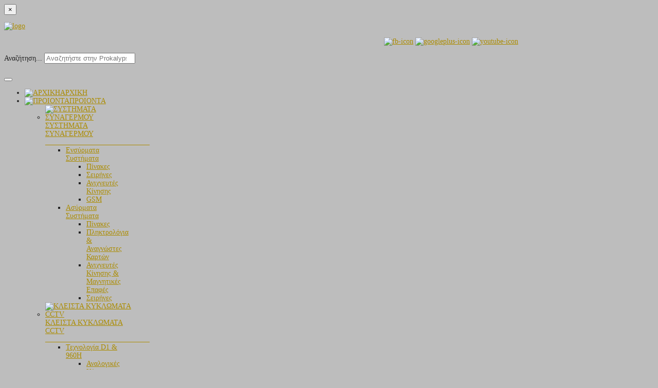

--- FILE ---
content_type: text/html; charset=utf-8
request_url: https://www.prokalypsis.gr/proionta/epigeia-kai-doriforika-sistimata/epigeia-sistimata/epigeioi-psifiakoi-dektes
body_size: 9804
content:
<!DOCTYPE html>
<html xmlns="http://www.w3.org/1999/xhtml" xml:lang="el-gr" lang="el-gr" dir="ltr">

<head>
		<meta name="viewport" content="width=device-width, initial-scale=1.0" />
	
	<base href="https://www.prokalypsis.gr/proionta/epigeia-kai-doriforika-sistimata/epigeia-sistimata/epigeioi-psifiakoi-dektes" />
	<meta http-equiv="content-type" content="text/html; charset=utf-8" />
	<meta name="author" content="Super User" />
	<meta name="description" content="Συστήματα Ασφαλείας | Δορυφορικά | Τηλεπικοινωνίες" />
	<meta name="generator" content="MYOB" />
	<title>Επίγειοι Ψηφιακοί Δέκτες</title>
	<link href="https://www.prokalypsis.gr/component/search/?Itemid=315&amp;format=opensearch" rel="search" title="Αναζήτηση Prokalypsis - Advanced Security Systems | Συστήματα Ασφαλείας | Δορυφορικά | Τηλεπικοινωνίες" type="application/opensearchdescription+xml" />
	<link href="https://www.prokalypsis.gr/modules/mod_responsive_grid_for_articles/assets/css/style.css?v=3.3.2" rel="stylesheet" type="text/css" />
	<link href="https://www.prokalypsis.gr/modules/mod_responsive_grid_for_articles/assets/fancybox/jquery.fancybox.css?v=2.1.3" rel="stylesheet" type="text/css" />
	<link href="/media/plg_system_jcepro/site/css/content.min.css?86aa0286b6232c4a5b58f892ce080277" rel="stylesheet" type="text/css" />
	<link href="https://fonts.googleapis.com/css?family=Open+Sans:300italic,400italic,600italic,700italic,800italic,400,600,700,300,800&subset=greek-ext,greek,latin" rel="stylesheet" type="text/css" />
	<link href="https://www.prokalypsis.gr/templates/hli/css/bootstrap/bootstrap.css" rel="stylesheet" type="text/css" />
	<link href="https://www.prokalypsis.gr/templates/hli/css/bootstrap/bootstrap-responsive.css" rel="stylesheet" type="text/css" />
	<link href="https://www.prokalypsis.gr/templates/hli/css/addons.css" rel="stylesheet" type="text/css" />
	<link href="https://www.prokalypsis.gr/templates/hli/css/joomla.css" rel="stylesheet" type="text/css" />
	<link href="https://www.prokalypsis.gr/templates/hli/css/menu.css" rel="stylesheet" type="text/css" />
	<link href="https://www.prokalypsis.gr/templates/hli/css/template.css" rel="stylesheet" type="text/css" />
	<link href="https://www.prokalypsis.gr/templates/hli/css/template-responsive.css" rel="stylesheet" type="text/css" />
	<link href="https://www.prokalypsis.gr/templates/hli/css/k2.css" rel="stylesheet" type="text/css" />
	<link href="https://www.prokalypsis.gr/templates/hli/css/fonts/headings-helvetica.css" rel="stylesheet" type="text/css" />
	<link href="https://www.prokalypsis.gr/templates/hli/css/custom.css" rel="stylesheet" type="text/css" />
	<link href="/modules/mod_jse_megamenu/assets/css/style.css" rel="stylesheet" type="text/css" />
	<link href="/modules/mod_jse_megamenu/assets/css/style/white.css" rel="stylesheet" type="text/css" />
	<link href="/modules/mod_jse_megamenu/assets/css/style_responsive.css" rel="stylesheet" type="text/css" />
	<style type="text/css">
@media (min-width:1200px) {
					 	#regridart-300.mix-grid .mix, .gap {
							width: 23%;
							max-width: 23%;
						}
					 }@media (min-width:980px) and (max-width:1199px) {
					 	#regridart-300.mix-grid .mix, .gap {
							width: 31.333333333333%;
							max-width: 31.333333333333%;
						}
					 }@media (min-width:768px) and (max-width:979px) {
					 	#regridart-300.mix-grid .mix, .gap {
							width: 48%;
							max-width: 48%;
						}
					 }@media (min-width:480px) and (max-width:767px) {
					 	#regridart-300.mix-grid .mix, .gap {
							width: 98%;
							max-width: 98%;
						}
					 }@media (max-width:479px) {
					 	#regridart-300.mix-grid .mix, .gap {
							width: 98%;
							max-width: 98%;
						}
					 }#regridart-300.regridart.mix-list .upper-mix {
	width: 200px;
} 
#st-menu {
	margin-top: 96px;
}
#st-menu .nav.menu ul li {
	width: 225px;
}
.logo {
	margin-top:10px;
	margin-bottom:10px;
}
body {
	background-color:#bdbdbd;
	color:#242424;
	font-size:14px;
}

.container-fluid {
	max-width: 1000px;
} 
.st-site-wrap {
	max-width: 1100px;
}H1,H2,H3,H4,H5,H6,legend,#st-menu li { font-family: Open+Sans; }H1,H2,H3,H4,H5,H6,legend,#st-menu li { font-family: Open+Sans; }
a,
h1 a:hover,
h2 a:hover,
h3 a:hover,
h4 a:hover {
	color: #ab8c00;
}
.subcategoryTitleImg,
.item-image-wrap .item-image-backdrop,
.module.color-title .module-title,
.st-image-caption.color,
.btn-group.open,
.btn-primary.dropdown-toggle,
.btn-primary,
.dropdown-menu > li > a.selected,
.dropdown-menu > li > a:hover,
.dropdown-menu > li > a:focus,
.dropdown-submenu:hover > a,
.dropdown-submenu:focus > a,
.dropdown-menu > .active > a,
.dropdown-menu > .active > a:hover,
.dropdown-menu > .active > a:focus {
	background-color: #fecc00;
}
#st-menu .nav.menu ul,
#st-menu .nav.menu > li > a:hover,
#st-menu .nav.menu > li.active > a,
#st-menu .nav.menu > li.parent:hover > a,
#st-menu .nav.menu > li.active.parent > a,
#st-menu .nav.menu > li > span.separator:hover,
#st-menu .nav.menu > li.active > span.separator,
#st-menu .nav.menu > li.current.active > a:hover,
#st-menu .nav.menu > li.alias-parent-active > a,
#st-menu .nav.menu > li.parent:hover > span.separator,
#st-menu .nav.menu > li.active.parent > span.separator {
	background-color: #fecc00;
	color: #ffffff;
}
.module.color .module-title h3 {
	color: #fecc00;
}
.module.color-box {
	background-color: #fecc00;
	color: #ffe987;
}
.module.border-color .module-title {
	border-bottom: 2px solid #fecc00;
}
.module.border-color-top .module-title {
	border-top: 2px solid #fecc00;
}
.sequence .text-block {
	background-color: #fecc00;
	background-color: rgba(254,204,0,0.8);
}
.sequence .st-progress::before{
	background-color: #fecc00;
}
body {
	background-image: url("https://www.prokalypsis.gr/images/back2.png");
	background-position: center top;
	background-repeat: repeat;
	background-attachment: scroll;
}#js-mainnav.white ul.level1 .childcontent { margin: -20px 0 0 170px; }div.mod_search294 input[type="search"]{ width:auto; }
	</style>
	<script src="/media/jui/js/jquery.min.js?b1878e6935747b68c534ac70ab2a26e1" type="text/javascript"></script>
	<script src="/media/jui/js/jquery-noconflict.js?b1878e6935747b68c534ac70ab2a26e1" type="text/javascript"></script>
	<script src="/media/jui/js/jquery-migrate.min.js?b1878e6935747b68c534ac70ab2a26e1" type="text/javascript"></script>
	<script src="/media/system/js/caption.js?b1878e6935747b68c534ac70ab2a26e1" type="text/javascript"></script>
	<script src="/media/jui/js/bootstrap.min.js?b1878e6935747b68c534ac70ab2a26e1" type="text/javascript"></script>
	<script src="https://www.prokalypsis.gr/templates/hli/js/script.js" type="text/javascript"></script>
	<!--[if lt IE 9]><script src="/media/system/js/html5fallback.js?b1878e6935747b68c534ac70ab2a26e1" type="text/javascript"></script><![endif]-->
	<script type="text/javascript">
(function($) {
		$(function(){
		
			////////////////////////
			// Create Filters Object
			////////////////////////
			
			var buttonFilter300 = {
	  
				// Declare any variables we will need as properties of the object
				$filters: null,
				$reset: null,
				groups: [],
				outputArray: [],
				outputString: "",
				
				// The "init" method will run on document ready and cache any jQuery objects we will need.
				init: function()
				{
					var self = this; 
					
					self.$filters = jQuery("#Filters300");
					self.$reset = jQuery("#reset-rgrid-300");
					self.$container = jQuery("#regridart-300");
					
					self.$filters.find(".filters-list").each(function(){
					  self.groups.push({
						$buttons: jQuery(this).find(".filter"),
						active: ""
					  });
					});
					
					self.bindHandlers();
				},
				
				// The "bindHandlers" method will listen for whenever a button is clicked. 
				bindHandlers: function()
				{
				var self = this;
				
					// Handle filter clicks
					self.$filters.on("click", ".filter", function(e)
					{
					  e.preventDefault();
					  
					  var $button = jQuery(this);
					  
						// Add hash to url
						var $data_filter_raw = $button.attr("data-filter");
						var $data_filter = $data_filter_raw.substr(1);
						window.location.hash = $data_filter;
					  
					  // If the button is active, remove the active class, else make active and deactivate others.
					  
					  if (!$button.hasClass("active"))
					  {
						$button.addClass("active").siblings(".filter").removeClass("active");
					  }
					  
					  self.parseFilters();
					});
				
					// Handle reset click
					self.$reset.on("click", function(e)
					{
					  e.preventDefault();
					  
					  self.$filters.find(".filter").removeClass("active");
					  self.$filters.find(".filter:first-child").addClass("active");
					  
					  window.location.hash = "";
					  self.parseFilters();
					});
				},
				
				// The parseFilters method checks which filters are active in each group:
				parseFilters: function()
				{
					var self = this;
					
					// loop through each filter group and grap the active filter from each one.
					
					for(var i = 0, group; group = self.groups[i]; i++){
					  group.active = group.$buttons.filter(".active").attr("data-filter") || "";
					  if (group.active == "all")
					  {
						  group.active = "";
					  }
					}
					
					self.concatenate();
				},
				
				// The "concatenate" method will crawl through each group, concatenating filters as desired:
				concatenate: function()
				{
					var self = this;
					
					self.outputString = ""; // Reset output string
					
					for(var i = 0, group; group = self.groups[i]; i++){
					  self.outputString += group.active;
					}
					
					// If the output string is empty, show all rather than none:
					
					!self.outputString.length && (self.outputString = "all"); 
					
					// We can check the console here to take a look at the filter string that is produced
					//console.log(self.outputString); 
					
					// Send the output string to MixItUp via the "filter" method:
					if(self.$container.mixItUp("isLoaded")){
						self.$container.mixItUp("filter", self.outputString);
					}
				}
				
			};
		
			////////////////////////
			// Create Sortings Object
			////////////////////////
			
			var sortingObject300 = {
	  
				// Declare any variables we will need as properties of the object
				$sortings: null,
				groups: [],
				outputArray: [],
				outputString: "",
				
				// The "init" method will run on document ready and cache any jQuery objects we will need.
				init: function()
				{
					var self = this; 
					
					self.$sortings = jQuery("#Sorts300");
					self.$container = jQuery("#regridart-300");
					
					self.$sortings.find(".sort").each(function(){
					  self.groups.push({
						$sortings: jQuery(this),
						active: ""
					  });
					});
					
					self.bindHandlers();
				},
				
				// The "bindHandlers" method will listen for whenever a button is clicked. 
				bindHandlers: function()
				{
				var self = this;
				
					// Handle sorting clicks
					self.$sortings.on("click", ".sort", function(e)
					{
					  e.preventDefault();
					  
					  var $sort = jQuery(this);
					  
					  // If the button is active, remove the active class, else make active and deactivate others.
					  
					  if (!$sort.hasClass("active"))
					  {
						$sort.addClass("active").siblings(".sort").removeClass("active");
					  }
					  
					  self.parseSortings();
					});		
				},
				
				// The parseSortings method checks which sortings are active:
				parseSortings: function()
				{
					var self = this;
					
					// loop through each sorting group and grap the active sorting from each one.
					
					for(var i = 0, group; group = self.groups[i]; i++){
					  group.active = group.$sortings.filter(".active").attr("data-sort") || "";
					}
					
					self.outputString = ""; // Reset output string
					
					for(var i = 0, group; group = self.groups[i]; i++){
					  self.outputString += group.active;
					}
					
					// We can check the console here to take a look at the sorting string that is produced
					//console.log(self.outputString); 
					
					// Send the output string to MixItUp via the "filter" method:
					if(self.$container.mixItUp("isLoaded")){
						self.$container.mixItUp("sort", self.outputString);
					}
				}
			};
			
			//////////////////////
			// Instantiate mixitup
			//////////////////////
			
			buttonFilter300.init();
			
			sortingObject300.init();
			
			// Get hash from url
			var tempfilter = window.location.hash ? '.'+(window.location.hash).replace("#","") : "all";
			
			if (tempfilter.substring(0, 5) == ".cat-" || tempfilter.substring(0, 5) == ".tag-") {
				var filterOnLoad = tempfilter;
			}
			else
			{
				var filterOnLoad = "all";	
			}
			
			jQuery("#regridart-300").mixItUp(
			{
				animation: {
					enable: true,
					effects: "fade ",
					duration: 500,
					easing: "cubic-bezier(0.47, 0, 0.745, 0.715)",
					perspectiveDistance: "3000px",
					perspectiveOrigin: "50% 50%",
					queue: true,
					queueLimit: 20,
					animateChangeLayout: false,
					animateResizeContainer: true,
					animateResizeTargets: true,
					staggerSequence: null,
					reverseOut: false
				},
				callbacks: {
					onMixLoad: null,
					onMixStart: null,
					onMixEnd: null,
					onMixFail: function(){
        				//alert("No items were found matching the selected filters.");
					},
					onMixBusy: null
				},
				controls: {
					enable: false,
					live: false,
					toggleFilterButtons: false,
					toggleLogic: "or",
					activeClass: "active"
				},
				layout: {
					display: "inline-block",
					containerClass: "mix-grid",
					containerClassFail: "fail",
				},
				load: {
					filter: filterOnLoad,
					sort: "default:asc"
				},
				selectors: {
					target: ".mix",
					filter: ".filter",
					sort: ".sort"
				}
			});	
			
			///////////////////////////////////////////////////
			// Bind layout buttons to toList and toGrid methods
			///////////////////////////////////////////////////
			
			jQuery("#ToList300").on("click",function(){
				jQuery(".button300").removeClass("active");
				jQuery(this).addClass("active");
				jQuery("#regridart-300").mixItUp("changeLayout", {
					containerClass: "mix-list"
				}, function(state){
					// callback function
				});
			});
			
			jQuery("#ToGrid300").on("click",function(){
				jQuery(".button300").removeClass("active");
				jQuery(this).addClass("active");
				jQuery("#regridart-300").mixItUp("changeLayout", {
					containerClass: "mix-grid"
				}, function(state){
					// callback function
				});
			}); 
			
			/////////////////			
			// Dropdown lists
			/////////////////
			
			jQuery(".cat-label300").on("click",function(){
				jQuery(".mix-tags300").removeClass("expanded");
				jQuery(".mix-cats300").toggleClass("expanded");
			}); 
			jQuery(".tag-label300").on("click",function(){
				jQuery(".mix-cats300").removeClass("expanded");
				jQuery(".mix-tags300").toggleClass("expanded");
			}); 	
			
			//////////
			// Buttons
			//////////
			
			jQuery(".button300").on("click",function(){	  	
				jQuery(".drop_down300").removeClass("expanded");
			}); 
			
			/////////////////////////////
			// Active button on page load
			/////////////////////////////
			
			if (filterOnLoad !== "all")
			{
				jQuery(".filter[data-filter='"+filterOnLoad+"']").addClass("active").siblings(".filter").removeClass("active");
			}
													
			jQuery(document).mouseup(function (e)
			{
				var container_cats = jQuery(".mix-cats300");
				var container_tags = jQuery(".mix-tags300");
			
				if ((!container_cats.is(e.target) && container_cats.has(e.target).length === 0) && (!container_tags.is(e.target) && container_tags.has(e.target).length === 0))
				{
					jQuery(".mix-cats300").removeClass("expanded");
					jQuery(".mix-tags300").removeClass("expanded");
				}
			});		
	
		})
	})(jQuery);jQuery(document).ready(function() {
		jQuery("#regridart-300 .fancybox").fancybox();
   });
	jQuery(window).on('load',  function() {
				new JCaption('img.caption');
			});
	jQuery(document).ready(function(){
		jQuery("#totop").scrollToTop();
	});
	
	jQuery(document).ready(function(){
		jQuery(".st-off-canvas-toggle").offcanvas();
	});
	
	jQuery(document).ready(function(){
		jQuery(".module-title h3").addspan();
	});
	
	</script>
	<script src="https://www.prokalypsis.gr/modules/mod_responsive_grid_for_articles/assets/js/jquery.mngrid.min.js" type="text/javascript"></script>
	<script src="https://www.prokalypsis.gr/modules/mod_responsive_grid_for_articles/assets/fancybox/jquery.fancybox.pack.js?v=2.1.3" type="text/javascript"></script>

		
<!--[if IE 8]>
<link rel="stylesheet" href="/templates/hli/css/template-ie8.css" type="text/css" />
<![endif]-->

<!--[if IE 9]>
<link rel="stylesheet" href="/templates/hli/css/template-ie9.css" type="text/css" />
<![endif]-->

<!--[if IE 10]>
<link rel="stylesheet" href="/templates/hli/css/template-ie10.css" type="text/css" />
<![endif]-->

<!--[if lt IE 9]>
<script src="/media/jui/js/html5.js"></script>
<![endif]-->

</head>

<body class="helvetica no-layout no-task itemid-315 no-pattern responsive no-rtl com_content view-article">
	<div id="st-outer-wrap">

		<nav id="st-mobile-wrap" class="st-off-canvas" role="navigation">
			<button type="button" id="st-mobile-close" class="st-off-canvas-toggle">&#215;</button>
			<div class="clearfix"></div>
			
		</nav>
		
		<div id="st-body-wrap" class="st-off-canvas" role="main">
			<div class="st-site-wrap">
			
								<div id="st-toolbar" class="clearfix">
					<div class="container-fluid">
					
												<div class="toolbar-a pull-left">
							

<div class="custom"  >
	<p><a href="/"><img src="/images/logo.png" alt="logo" /></a></p></div>

						</div>
							
					
							
					
												<div class="toolbar-b pull-right">
							<div class="border-box">

<div class="customborder-box"  >
	<p style="text-align: right;"><a href="http://www.facebook.com/prokalypsis.gr" target="_blank"><img src="/images/social-icons/fb-icon.jpg" alt="fb-icon" /></a>&nbsp;<span style="background-color: #dddddd;"></span><a href="https://plus.google.com/u/0/117694073310365858824/posts" target="_blank"><img src="/images/social-icons/googleplus-icon.jpg" alt="googleplus-icon" /></a> <a href="https://www.youtube.com/channel/UCKxkJUrkv7fUXoleY9_m-0w" target="_blank"><img src="/images/social-icons/youtube-icon.png" alt="youtube-icon" /></a></p></div>
</div><div class="search mod_search294">
	<form action="/proionta/epigeia-kai-doriforika-sistimata/epigeia-sistimata/epigeioi-psifiakoi-dektes" method="post" class="form-inline" role="search">
		<label for="mod-search-searchword294" class="element-invisible">Αναζήτηση...</label> <input name="searchword" id="mod-search-searchword294" maxlength="200"  class="inputbox search-query input-medium" type="search" size="20" placeholder="Αναζητήστε στην Prokalypsis..." />		<input type="hidden" name="task" value="search" />
		<input type="hidden" name="option" value="com_search" />
		<input type="hidden" name="Itemid" value="315" />
	</form>
</div>

						</div>
							

					</div>
				</div>
				
				<header id="header" class="clearfix">
					<div class="container-fluid">
						<div class="logo pull-left">
							<h1><a href="/"> <span class="site-description"> </span></a></h1>						</div>
						
						<button type="button" id="st-mobile-toggle" class="st-off-canvas-toggle pull-right">
							<span class="icon-bar"></span>
							<span class="icon-bar"></span>
							<span class="icon-bar"></span>
							<span class="icon-bar"></span>
						</button>
						
										
					</div>
				</header>
				
								<section id="slider">
					<div id="js-mainnav" class="clearfix megamenu horizontal left white noJS">
		<div class="js-megamenu clearfix" id="js-meganav">
<ul class="megamenu level0"><li  class="mega first submenu-align-auto"><a href="/"  class="mega first " id="menu101" ><img src="/images/icons/home.png" alt="ΑΡΧΙΚΗ" /><span class="image-title">ΑΡΧΙΚΗ</span> </a></li><li  class="mega haschild active submenu-align-auto"><a href="#"  class="mega haschild active " id="menu224" ><img src="/images/icons/services.png" alt="ΠΡΟΙΟΝΤΑ" /><span class="image-title">ΠΡΟΙΟΝΤΑ</span> </a><div class="childcontent cols5 ">
<div class="childcontent-inner-wrap">
<div class="childcontent-inner clearfix" style="width: 950px;"><div class="megacol column1 first" style="width: 200px;"><ul class="megamenu level1"><li  class="mega first group submenu-align-auto"><div class="group clearfix"><div class="group-title"><a href="#"  class="mega first group " id="menu252" ><img src="/images/icons/subcategories/01.png" alt="ΣΥΣΤΗΜΑΤΑ ΣΥΝΑΓΕΡΜΟΥ" /><span class="image-title">ΣΥΣΤΗΜΑΤΑ ΣΥΝΑΓΕΡΜΟΥ</span> <span class="menu-desc">_____________________________</span></a></div><div class="group-content"><ul class="megamenu level1"><li  class="mega first group submenu-align-auto"><div class="group clearfix"><div class="group-title"><a href="/proionta/sistimata-sinagermou/ensirmata-sistimata"  class="mega first group " id="menu253" ><span class="menu-title">Ενσύρματα Συστήματα</span></a></div><div class="group-content"><ul class="megamenu level1"><li  class="mega first submenu-align-auto"><a href="/proionta/sistimata-sinagermou/ensirmata-sistimata/pinakes"  class="mega first " id="menu272" ><span class="menu-title">Πίνακες</span></a></li><li  class="mega submenu-align-auto"><a href="/proionta/sistimata-sinagermou/ensirmata-sistimata/seirines"  class="mega " id="menu273" ><span class="menu-title">Σειρήνες</span></a></li><li  class="mega submenu-align-auto"><a href="/proionta/sistimata-sinagermou/ensirmata-sistimata/anixneftes-kinisis"  class="mega " id="menu274" ><span class="menu-title">Ανιχνευτές Κίνησης</span></a></li><li  class="mega last submenu-align-auto"><a href="/proionta/sistimata-sinagermou/ensirmata-sistimata/gsm"  class="mega last " id="menu275" ><span class="menu-title">GSM</span></a></li></ul></div></div></li><li  class="mega last group submenu-align-auto"><div class="group clearfix"><div class="group-title"><a href="/proionta/sistimata-sinagermou/asirmata-sistimata-sinagermou"  class="mega last group " id="menu254" ><span class="menu-title">Aσύρματα Συστήματα</span></a></div><div class="group-content"><ul class="megamenu level1"><li  class="mega first submenu-align-auto"><a href="/proionta/sistimata-sinagermou/asirmata-sistimata-sinagermou/pinakes"  class="mega first " id="menu284" ><span class="menu-title">Πίνακες</span></a></li><li  class="mega submenu-align-auto"><a href="/proionta/sistimata-sinagermou/asirmata-sistimata-sinagermou/asirmata-pliktrologia-kai-anagnostes-karton"  class="mega " id="menu285" ><span class="menu-title">Πληκτρολόγια &amp; Αναγνώστες Καρτών</span></a></li><li  class="mega submenu-align-auto"><a href="/proionta/sistimata-sinagermou/asirmata-sistimata-sinagermou/anixneftes-kinisis-kai-magnitikes-epafes"  class="mega " id="menu295" ><span class="menu-title">Ανιχνευτές Κίνησης &amp; Μαγνητικές Επαφές</span></a></li><li  class="mega last submenu-align-auto"><a href="/proionta/sistimata-sinagermou/asirmata-sistimata-sinagermou/asirmates-seirines"  class="mega last " id="menu296" ><span class="menu-title">Σειρήνες</span></a></li></ul></div></div></li></ul></div></div></li></ul></div><div class="megacol column2" style="width: 210px;"><ul class="megamenu level1"><li  class="mega first group submenu-align-auto"><div class="group clearfix"><div class="group-title"><a href="#"  class="mega first group " id="menu255" ><img src="/images/icons/subcategories/02.png" alt="ΚΛΕΙΣΤΑ ΚΥΚΛΩΜΑΤΑ CCTV" /><span class="image-title">ΚΛΕΙΣΤΑ ΚΥΚΛΩΜΑΤΑ CCTV</span> <span class="menu-desc">_____________________________</span></a></div><div class="group-content"><ul class="megamenu level1"><li  class="mega first group submenu-align-auto"><div class="group clearfix"><div class="group-title"><a href="#"  class="mega first group " id="menu256" ><span class="menu-title">Τεχνολογία D1 &amp; 960H</span></a></div><div class="group-content"><ul class="megamenu level1"><li  class="mega first submenu-align-auto"><a href="/proionta/kleista-kiklomata-cctv/texnologia-d1-960h/analogikes-kameres"  class="mega first " id="menu276" ><span class="menu-title">Αναλογικές Κάμερες</span></a></li><li  class="mega last submenu-align-auto"><a href="/proionta/kleista-kiklomata-cctv/texnologia-d1-960h/katagrafika-dvr-d1-960h"  class="mega last " id="menu277" ><span class="menu-title">Καταγραφικά DVR D1 &amp; 960H</span></a></li></ul></div></div></li><li  class="mega group submenu-align-auto"><div class="group clearfix"><div class="group-title"><a href="#"  class="mega group " id="menu257" ><span class="menu-title">Τεχνολογία IP</span></a></div><div class="group-content"><ul class="megamenu level1"><li  class="mega first submenu-align-auto"><a href="/proionta/kleista-kiklomata-cctv/2014-05-14-06-39-56/diktiakes-kameres-ip"  class="mega first " id="menu278" ><span class="menu-title">Δικτυακές Κάμερες IP</span></a></li><li  class="mega last submenu-align-auto"><a href="/proionta/kleista-kiklomata-cctv/2014-05-14-06-39-56/katagrafika-diktiaka-network-video-recorders"  class="mega last " id="menu279" ><span class="menu-title">Καταγραφικά NVR</span></a></li></ul></div></div></li><li  class="mega group submenu-align-auto"><div class="group clearfix"><div class="group-title"><a href="#"  class="mega group " id="menu258" ><span class="menu-title">Τεχνολογία HDCVI</span></a></div><div class="group-content"><ul class="megamenu level1"><li  class="mega first submenu-align-auto"><a href="/proionta/kleista-kiklomata-cctv/2014-05-14-06-40-15/kameres-hdcvi"  class="mega first " id="menu286" ><span class="menu-title">Κάμερες HDCVI</span></a></li><li  class="mega last submenu-align-auto"><a href="/proionta/kleista-kiklomata-cctv/2014-05-14-06-40-15/katagrafika-hdcvi"  class="mega last " id="menu280" ><span class="menu-title">Καταγραφικά HDCVI</span></a></li></ul></div></div></li><li  class="mega last group submenu-align-auto"><div class="group clearfix"><div class="group-title"><a href="#"  class="mega last group " id="menu259" ><span class="menu-title">Τροφοδοτικά</span></a></div><div class="group-content"><ul class="megamenu level1"><li  class="mega first submenu-align-auto"><a href="/proionta/kleista-kiklomata-cctv/2014-05-14-06-40-34/trofodotika-backup"  class="mega first " id="menu287" ><span class="menu-title">Τροφοδοτικά Backup</span></a></li><li  class="mega last submenu-align-auto"><a href="/proionta/kleista-kiklomata-cctv/2014-05-14-06-40-34/trofodotika-switching"  class="mega last " id="menu288" ><span class="menu-title">Τροφοδοτικά Switching</span></a></li></ul></div></div></li></ul></div></div></li></ul></div><div class="megacol column3" style="width: 200px;"><ul class="megamenu level1"><li  class="mega first group submenu-align-auto"><div class="group clearfix"><div class="group-title"><a href="#"  class="mega first group " id="menu265" ><img src="/images/icons/subcategories/05.png" alt="ΣΥΣΤΗΜΑΤΑ ΕΛΕΓΧΟΥ ΠΡΟΣΒΑΣΗΣ ACCESS" /><span class="image-title">ΣΥΣΤΗΜΑΤΑ ΕΛΕΓΧΟΥ ΠΡΟΣΒΑΣΗΣ ACCESS</span> <span class="menu-desc">_______________________</span></a></div><div class="group-content"><ul class="megamenu level1"><li  class="mega first group submenu-align-auto"><div class="group clearfix"><div class="group-title"><a href="#"  class="mega first group " id="menu269" ><span class="menu-title">Συστήματα Access</span></a></div><div class="group-content"><ul class="megamenu level1"><li  class="mega first submenu-align-auto"><a href="/proionta/elegxou-prosvasis/sistimata-access/ilektropiroi"  class="mega first " id="menu271" ><span class="menu-title">Ηλεκτροπύροι</span></a></li><li  class="mega submenu-align-auto"><a href="/proionta/elegxou-prosvasis/sistimata-access/kartanagnostes-readers"  class="mega " id="menu289" ><span class="menu-title">Καρταναγνώστες (Readers)</span></a></li><li  class="mega last submenu-align-auto"><a href="/proionta/elegxou-prosvasis/sistimata-access/parelkomena"  class="mega last " id="menu290" ><span class="menu-title">Παρελκόμενα</span></a></li></ul></div></div></li><li  class="mega last group submenu-align-auto"><div class="group clearfix"><div class="group-title"><a href="#"  class="mega last group " id="menu270" ><span class="menu-title">Προγράμματα Access</span></a></div><div class="group-content"><ul class="megamenu level1"><li  class="mega first submenu-align-auto"><a href="/proionta/elegxou-prosvasis/programmata-access/kep-timer"  class="mega first " id="menu291" ><span class="menu-title">Kep Timer</span></a></li></ul></div></div></li></ul></div></div></li></ul></div><div class="megacol column4" style="width: 150px;"><ul class="megamenu level1"><li  class="mega first group submenu-align-auto"><div class="group clearfix"><div class="group-title"><a href="#"  class="mega first group " id="menu260" ><img src="/images/icons/subcategories/03.png" alt="ΣΥΣΤΗΜΑΤΑ ΠΥΡΑΝΙΧΝΕΥΣΗΣ" /><span class="image-title">ΣΥΣΤΗΜΑΤΑ ΠΥΡΑΝΙΧΝΕΥΣΗΣ</span> <span class="menu-desc">_______________</span></a></div><div class="group-content"><ul class="megamenu level1"><li  class="mega first group submenu-align-auto"><div class="group clearfix"><div class="group-title"><a href="#"  class="mega first group " id="menu261" ><span class="menu-title">Πίνακες Πυρανίχνευσης</span></a></div><div class="group-content"><ul class="megamenu level1"><li  class="mega first submenu-align-auto"><a href="/proionta/sistimata-piranixnefsis/pinakes/pinakes"  class="mega first " id="menu292" ><span class="menu-title">Πίνακες</span></a></li><li  class="mega submenu-align-auto"><a href="/proionta/sistimata-piranixnefsis/pinakes/anixneftes"  class="mega " id="menu293" ><span class="menu-title">Ανιχνευτές</span></a></li><li  class="mega last submenu-align-auto"><a href="/proionta/sistimata-piranixnefsis/pinakes/parelkomena"  class="mega last " id="menu294" ><span class="menu-title">Παρελκόμενα</span></a></li></ul></div></div></li></ul></div></div></li></ul></div><div class="megacol column5 last" style="width: 190px;"><ul class="megamenu level1"><li  class="mega first group active submenu-align-auto"><div class="group clearfix"><div class="group-title active"><a href="#"  class="mega first group active " id="menu264" ><img src="/images/icons/subcategories/04.png" alt="ΕΠΙΓΕΙΑ &amp; ΔΟΡΥΦΟΡΙΚΑ ΣΥΣΤΗΜΑΤΑ" /><span class="image-title">ΕΠΙΓΕΙΑ &amp; ΔΟΡΥΦΟΡΙΚΑ ΣΥΣΤΗΜΑΤΑ</span> <span class="menu-desc">_________________</span></a></div><div class="group-content"><ul class="megamenu level1"><li  class="mega first group active submenu-align-auto"><div class="group clearfix"><div class="group-title active"><a href="/?Itemid=266"  class="mega first group active " id="menu266" ><span class="menu-title">Επίγεια Συστήματα</span></a></div><div class="group-content"><ul class="megamenu level1"><li  class="mega first active submenu-align-auto"><a href="/proionta/epigeia-kai-doriforika-sistimata/epigeia-sistimata/epigeioi-psifiakoi-dektes"  class="mega first active " id="menu315" ><span class="menu-title">Επίγειοι Ψηφιακοί Δέκτες</span></a></li><li  class="mega submenu-align-auto"><a href="/proionta/epigeia-kai-doriforika-sistimata/epigeia-sistimata/keraies"  class="mega " id="menu331" ><span class="menu-title">Κεραίες</span></a></li><li  class="mega last submenu-align-auto"><a href="/proionta/epigeia-kai-doriforika-sistimata/epigeia-sistimata/enisxites"  class="mega last " id="menu332" ><span class="menu-title">Ενισχυτές</span></a></li></ul></div></div></li><li  class="mega last group submenu-align-auto"><div class="group clearfix"><div class="group-title"><a href="/?Itemid=267"  class="mega last group " id="menu267" ><span class="menu-title">Δορυφορικά Συστήματα</span></a></div><div class="group-content"><ul class="megamenu level1"><li  class="mega first submenu-align-auto"><a href="/proionta/epigeia-kai-doriforika-sistimata/doriforika-sistimata/doriforikoi-dektes"  class="mega first " id="menu333" ><span class="menu-title">Δορυφορικοί Δέκτες</span></a></li><li  class="mega submenu-align-auto"><a href="/proionta/epigeia-kai-doriforika-sistimata/doriforika-sistimata/doriforika-katoptra"  class="mega " id="menu334" ><span class="menu-title">Δορυφορικά Κάτοπτρα</span></a></li><li  class="mega last submenu-align-auto"><a href="/proionta/epigeia-kai-doriforika-sistimata/doriforika-sistimata/lnb-diseqc"  class="mega last " id="menu335" ><span class="menu-title">LNB - DiSEqC</span></a></li></ul></div></div></li></ul></div></div></li></ul></div></div>
</div></div></li><li  class="mega submenu-align-auto"><a href="/smart-products"  class="mega " id="menu304" ><img src="/images/icons/smart_products.png" alt="ΕΞΥΠΝΑ ΠΡΟΙΟΝΤΑ" /><span class="image-title">ΕΞΥΠΝΑ ΠΡΟΙΟΝΤΑ</span> </a></li><li  class="mega submenu-align-auto"><a href="/prosfores"  class="mega " id="menu225" ><img src="/images/icons/offers.png" alt="ΠΡΟΣΦΟΡΕΣ" /><span class="image-title">ΠΡΟΣΦΟΡΕΣ</span> </a></li><li  class="mega submenu-align-auto"><a href="/idees-kai-liseis"  class="mega " id="menu226" ><img src="/images/icons/ideas-and-solutions.png" alt="ΙΔΕΕΣ &amp; ΛΥΣΕΙΣ" /><span class="image-title">ΙΔΕΕΣ &amp; ΛΥΣΕΙΣ</span> </a></li><li  class="mega submenu-align-auto"><a href="/texniki-ipostirixi"  class="mega " id="menu305" ><img src="/images/icons/technical_support.png" alt="ΤΕΧΝΙΚΗ ΥΠΟΣΤΗΡΙΞΗ" /><span class="image-title">ΤΕΧΝΙΚΗ ΥΠΟΣΤΗΡΙΞΗ</span> </a></li><li  class="mega last submenu-align-auto"><a href="/epikoinonia"  class="mega last " id="menu227" ><img src="/images/icons/contact.png" alt="ΕΠΙΚΟΙΝΩΝΙΑ" /><span class="image-title">ΕΠΙΚΟΙΝΩΝΙΑ</span> </a></li></ul>
</div></div>

<!--<style type="text/css">
	 ul.level1 .childcontent { margin: -20px 0 0 px; }
</style>-->


				</section>
									
								
					
				
					
				<section id="top-a" class="clearfix">	
					<div class="container-fluid modules-block">
						<div class="row-fluid"><div class="span12"><div class="module"><div class="module-content">

<div class="custom"  >
	<!-- Google tag (gtag.js) --> 
<script async src="https://www.googletagmanager.com/gtag/js?id=G-13GPEEKNZC"></script> 
<script> 
    window.dataLayer = window.dataLayer || []; 
    function gtag(){dataLayer.push(arguments);} 
    gtag('js', new Date()); 
 
    gtag('config', 'G-13GPEEKNZC'); 
</script></div>
</div></div></div></div>
					</div>
				</section>
					
					
												
				<!-- Mainbody -->
				<div id="mainbody" class="clearfix">
					<div class="container-fluid">
						<div class="row-fluid">	
						
															
							<div id="content" class="span12">
								
								<div id="message-component">
									<div id="system-message-container">
	</div>

								</div>
							
																
																
								<div id="component-area">
									<div class="item-page">

		
			
				
					
<div class="icons pull-right">
	
		
	</div>
				
				<div class="page-header">	
						
			<h2>
									Επίγειοι Ψηφιακοί Δέκτες							</h2>
		</div>
		
				
				
				
		
		
				
				
		<p>Ολοκληρωμένες λύσεις για επίγειους ψηφιακούς δέκτες.<br />

<!-- Controls -->
<div class="mix-controls justify">
   
   	<!-- List / Grid buttons -->
    <div id="Sorts300" class="mix-sorts">      
        
        <!-- Toggle Layout type -->
		            <div id="ToGrid300" class="ToGrid button button300 active">
                <i class="toggle_layout"></i>
                                	<span>Grid view</span>
                            </div>
            <div id="ToList300" class="ToList button button300 ">
                <i class="toggle_layout"></i>
                                	<span>List view</span>
                            </div>
                
        <!-- Title sorting -->
        		         
        <!-- Date sorting -->
        		        
        <!-- Author sorting -->
        		 		
		<!-- Hits sorting -->
        		          
    </div>
    
    <!-- Filters -->
    <div id="Filters300" class="mix-filters">
    
    	    	
                <!-- Category Dropdown Filters -->
        <div class="drop_down drop_down300 mix-cats300">
            <div class="label cat-label300">
            	<i class="fa fa-angle-down"></i>  
                <div data-label="Filter by category">Filter by category</div>
            </div>
            <ul class="filters-list">
            	<li class="filter active" data-filter="all">View all</li>
                
                					<li class="filter" data-filter=".cat-Επίγειοι-Ψηφιακοί-Δέκτες">Επίγειοι Ψηφιακοί Δέκτες</li>
				                
            </ul>
        </div>
        		
				
		        <!-- Tag Dropdown Filters -->
        <div class="drop_down drop_down300 mix-tags300">
            <div class="label tag-label300">
            	<i class="fa fa-angle-down"></i>  
                <div data-label="Filter by tag">Filter by tag</div>
            </div>
            <ul class="filters-list">
            	<li class="filter active" data-filter="all">View all</li>
                
						
                
            </ul>
        </div>
        		
					<a id="reset-rgrid-300" class="btn btn-default btn-reset" href="#"><i class="fa fa-times"></i> Clear filters</a>
        		        
    </div>

</div>


<!-- Define column class -->

<!-- Define empty li's -->
            
<ul id="regridart-300" class="regridart mix-col-0 theme_minimal">

			<!-- Minimal Theme -->
			
	<li class="mix cat-Επίγειοι-Ψηφιακοί-Δέκτες " data-title="-1" data-date="2014-06-03 07:03:18" data-author="Super User" data-hits="665">
				
				<div class="upper-mix">
			<a href="/proionta/epigeia-kai-doriforika-sistimata/epigeia-sistimata/epigeioi-psifiakoi-dektes/107-proionta/doriforika-kai-epigeia-sistimata/epigeia/epigioi-psifiakoi-deiktes/208-crow-swan-1000">
				<img data-src="images/products/sistimata-sinagermon/ensirmata-sistimata/anixneftes-kinisis/crow_swan_1000.jpg" src="/images/products/sistimata-sinagermon/ensirmata-sistimata/anixneftes-kinisis/crow_swan_1000.jpg" alt="Επιγειος δέκτης 1" />
			</a>
			
						<!-- Hover div -->
			<div class="upper-mix-hover">
								<h3>
					<a href="/proionta/epigeia-kai-doriforika-sistimata/epigeia-sistimata/epigeioi-psifiakoi-dektes/107-proionta/doriforika-kai-epigeia-sistimata/epigeia/epigioi-psifiakoi-deiktes/208-crow-swan-1000">Επιγειος δέκτης 1</a>
				</h3>	
												<a href="/proionta/epigeia-kai-doriforika-sistimata/epigeia-sistimata/epigeioi-psifiakoi-dektes/107-proionta/doriforika-kai-epigeia-sistimata/epigeia/epigioi-psifiakoi-deiktes/208-crow-swan-1000">
					<span class="upper-mix-link-ico notalone">
						<i class="fa fa-link"></i>
					</span>
				</a>
												<a onclick="return false;" href="/images/products/sistimata-sinagermon/ensirmata-sistimata/anixneftes-kinisis/crow_swan_1000.jpg" rel="group" class="fancybox">
					<span class="upper-mix-fancy-ico notalone">
						<i class="fa fa-search"></i>
					</span>
				</a>
							</div>
										
		</div>
				
		  
		<div class="inner-mix">
		  
							<!-- Title -->
				<h3>
					<a href="/proionta/epigeia-kai-doriforika-sistimata/epigeia-sistimata/epigeioi-psifiakoi-dektes/107-proionta/doriforika-kai-epigeia-sistimata/epigeia/epigioi-psifiakoi-deiktes/208-crow-swan-1000" class="mix-title">Επιγειος δέκτης 1</a> 
				</h3>
						
							<!-- Introtext -->
				<p class="mix-introtext"><p>Ανιχνευτής υπερύθρων με τετραπλό πυροηλεκτρικό στοιχείο.<br />PET 16Kg ή 25Kg.<br />Ανιχνευτής με μικρόκυμμα MW. <br />Ξεχωριστή ρύθμιση ευαισθησίας για κάθε αισθητήρα.<br />Ρύθμιση παλμών.<br />Ψηφιακή ανίχνευση και αυτόματη ρύθμιση ευαισθησίας με την μεταβολή της εξωτερικής θερμοκρασίας.</p>
<p>Made in Israel.</p></p>
						
						
		</div>
				
	</li>
	
	
	<li class="mix cat-Επίγειοι-Ψηφιακοί-Δέκτες " data-title="-2" data-date="2014-06-03 06:05:23" data-author="Super User" data-hits="680">
				
				<div class="upper-mix">
			<a href="/proionta/epigeia-kai-doriforika-sistimata/epigeia-sistimata/epigeioi-psifiakoi-dektes/107-proionta/doriforika-kai-epigeia-sistimata/epigeia/epigioi-psifiakoi-deiktes/209-crow-bs1">
				<img data-src="images/products/sistimata-sinagermon/ensirmata-sistimata/seirines/crow_bs-1.jpg" src="/images/products/sistimata-sinagermon/ensirmata-sistimata/seirines/crow_bs-1.jpg" alt="Επιγειος δέκτης 2" />
			</a>
			
						<!-- Hover div -->
			<div class="upper-mix-hover">
								<h3>
					<a href="/proionta/epigeia-kai-doriforika-sistimata/epigeia-sistimata/epigeioi-psifiakoi-dektes/107-proionta/doriforika-kai-epigeia-sistimata/epigeia/epigioi-psifiakoi-deiktes/209-crow-bs1">Επιγειος δέκτης 2</a>
				</h3>	
												<a href="/proionta/epigeia-kai-doriforika-sistimata/epigeia-sistimata/epigeioi-psifiakoi-dektes/107-proionta/doriforika-kai-epigeia-sistimata/epigeia/epigioi-psifiakoi-deiktes/209-crow-bs1">
					<span class="upper-mix-link-ico notalone">
						<i class="fa fa-link"></i>
					</span>
				</a>
												<a onclick="return false;" href="/images/products/sistimata-sinagermon/ensirmata-sistimata/seirines/crow_bs-1.jpg" rel="group" class="fancybox">
					<span class="upper-mix-fancy-ico notalone">
						<i class="fa fa-search"></i>
					</span>
				</a>
							</div>
										
		</div>
				
		  
		<div class="inner-mix">
		  
							<!-- Title -->
				<h3>
					<a href="/proionta/epigeia-kai-doriforika-sistimata/epigeia-sistimata/epigeioi-psifiakoi-dektes/107-proionta/doriforika-kai-epigeia-sistimata/epigeia/epigioi-psifiakoi-deiktes/209-crow-bs1" class="mix-title">Επιγειος δέκτης 2</a> 
				</h3>
						
							<!-- Introtext -->
				<p class="mix-introtext"><p>Αυτόνομη, αυτοπροστατευόμενη σειρήνα με Flash. <br />Ακουστική ισχύς 128dB στο 1μ. <br />Polycarbonate κουτί και εσωτερικό καπάκι από γαλβανισμένη λαμαρίνα. <br />Tamper προστασίας στο καπάκι και τη βάση. <br />Ανεξάρτητος χρόνος συναγερμού από Tamper και σε διακοπή της γραμμής τροφοδοσίας.<br />Προστασία από βραχυκύκλωμα της μπαταρίας.<br />Aρνητική ή θετική είσοδος ενεργοποίησης , με 2 led υψηλής φωτεινότητας που αναβοσβήνουνε εναλλάξ.<br />Περιλαμβάνει Μπαταρία 12V / 1.2Ah.</p>
<p>Made in Israel.</p></p>
						
						
		</div>
				
	</li>
	
	
	<li class="mix cat-Επίγειοι-Ψηφιακοί-Δέκτες " data-title="-3" data-date="2014-06-03 07:02:36" data-author="Super User" data-hits="705">
				
				<div class="upper-mix">
			<a href="/proionta/epigeia-kai-doriforika-sistimata/epigeia-sistimata/epigeioi-psifiakoi-dektes/107-proionta/doriforika-kai-epigeia-sistimata/epigeia/epigioi-psifiakoi-deiktes/210-crow-swan-pgb">
				<img data-src="images/products/sistimata-sinagermon/ensirmata-sistimata/anixneftes-kinisis/crow_swan_pgb.jpg" src="/images/products/sistimata-sinagermon/ensirmata-sistimata/anixneftes-kinisis/crow_swan_pgb.jpg" alt="Επιγειος δέκτης 3" />
			</a>
			
						<!-- Hover div -->
			<div class="upper-mix-hover">
								<h3>
					<a href="/proionta/epigeia-kai-doriforika-sistimata/epigeia-sistimata/epigeioi-psifiakoi-dektes/107-proionta/doriforika-kai-epigeia-sistimata/epigeia/epigioi-psifiakoi-deiktes/210-crow-swan-pgb">Επιγειος δέκτης 3</a>
				</h3>	
												<a href="/proionta/epigeia-kai-doriforika-sistimata/epigeia-sistimata/epigeioi-psifiakoi-dektes/107-proionta/doriforika-kai-epigeia-sistimata/epigeia/epigioi-psifiakoi-deiktes/210-crow-swan-pgb">
					<span class="upper-mix-link-ico notalone">
						<i class="fa fa-link"></i>
					</span>
				</a>
												<a onclick="return false;" href="/images/products/sistimata-sinagermon/ensirmata-sistimata/anixneftes-kinisis/crow_swan_pgb.jpg" rel="group" class="fancybox">
					<span class="upper-mix-fancy-ico notalone">
						<i class="fa fa-search"></i>
					</span>
				</a>
							</div>
										
		</div>
				
		  
		<div class="inner-mix">
		  
							<!-- Title -->
				<h3>
					<a href="/proionta/epigeia-kai-doriforika-sistimata/epigeia-sistimata/epigeioi-psifiakoi-dektes/107-proionta/doriforika-kai-epigeia-sistimata/epigeia/epigioi-psifiakoi-deiktes/210-crow-swan-pgb" class="mix-title">Επιγειος δέκτης 3</a> 
				</h3>
						
							<!-- Introtext -->
				<p class="mix-introtext"><p>Ανιχνευτής υπερύθρων με τετραπλό πυροηλεκτρικό στοιχείο.<br />PET 16Kg ή 25Kg.<br />Ανιχνευτής θραύσεως και Shock sensor σε αυτόνομες ζώνες. <br />Ξεχωριστή ρύθμιση ευαισθησίας για κάθε αισθητήρα.<br />Ρύθμιση παλμών.<br />Ψηφιακή ανίχνευση και αυτόματη ρύθμιση ευαισθησίας με την μεταβολή της εξωτερικής θερμοκρασίας.</p>
<p>Made in Israel.</p></p>
						
						
		</div>
				
	</li>
	
	
    	
    <!-- Empty li's so that the layout justifies -->
        	<li class="gap"></li>
        
</ul>





</p>		<div class="clearfix"></div>

		
		
				
								
				
			
		
				
</div>
								</div>
								
									

									
			
							</div>
							
													
						</div>
					</div>
				</div>
				<!-- End Mainbody -->
					
										
					
						
								
										
								
								<section id="to-top-bar" class="clearfix">
					<div class="container-fluid">
					
											
												<a href="#" id="totop" class="pull-right">&uarr;</a>
											
					</div>
				</section>
						
			<!-- End of Site Wrap -->
			</div>
				
						
		<div class="st-body-wrap-overlay st-off-canvas-toggle"></div>
		<!-- End of Body Wrap -->
		</div>
		
		
	</div>
</body>
</html>
